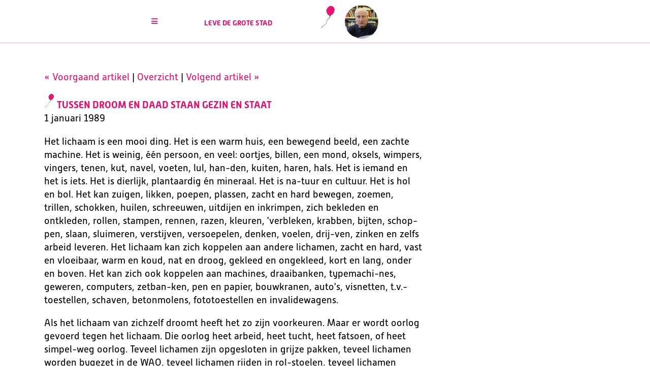

--- FILE ---
content_type: text/html
request_url: https://levedegrotestad.nl/1989/01/tussen_droom_en_daad_staan_gezin_en_staat.html
body_size: 2686
content:
<!DOCTYPE HTML PUBLIC "-//W3C//DTD HTML 4.01 Transitional//EN">
<html class="lijfpolitiek">
<head>
<title>Leve de grote stad! Tussen droom en daad staan gezin en staat </title>
<meta http-equiv="Content-Type" content="text/html; charset=utf-8" />
<meta name="viewport" content="user-scalable=yes, width=device-width" />
<meta http-equiv="DESCRIPTION" content="Het lichaam is een mooi ding. Het is een warm huis, een bewegend beeld, een zachte machine. Het is weinig, één persoon, en veel: oortjes, billen, een mond, oksels, wimpers, vingers, tenen, kut, navel, voeten, lul, han-den, kuiten, haren, hals....">
<LINK REL="STYLESHEET" TYPE="text/css" HREF="https://www.levedegrotestad.nl/css/base18.css">
<link rel="stylesheet" href="https://use.typekit.net/cvh1cwz.css">
<script src="https://kit.fontawesome.com/77fbf575a7.js" crossorigin="anonymous"></script>
<script type="text/javascript" src="/scripts/rolloverscript.js"></script>
<script type="text/javascript" src="/scripts/verbergtekst.js"></script>
<script type="text/javascript" src="https://levedegrotestad.nl/mt.js"></script>
<script async defer data-domain="levedegrotestad.nl" src="https://plausible.io/js/plausible.js"></script>
</head>

<body class="entry lijfpolitiek">

<header>
<div class="banner">
<div class="identity">
<div class="headermenu"><a href="#menu"><i class="fas fa-bars"></i></a></div>
<div class="logo"><a href="https://www.levedegrotestad.nl"><img src="https://www.levedegrotestad.nl/graf/levedegrotestad-hor.jpg" alt="Leve de grote stad!" width="316" height="96" border="0">LEVE DE GROTE STAD</a></div>
<div class="balloon"><script>rollover("https://www.levedegrotestad.nl/graf/balonnetje-k.gif","https://www.levedegrotestad.nl/graf/balonnetje-k-home.gif","/index.html",'','Home')</script></div>
<div class="intro"><a href="https://www.levedegrotestad.nl"><img src="https://www.levedegrotestad.nl/graf/intro96new.png" alt="Intro Leve de grote stad!" width="82" height="96" border="0"></a></div>
<div class="ava"><img src="https://www.levedegrotestad.nl/graf/hermanmeijer360px.png" alt="Herman Meijer" width="360" height="360" border="0"></div>
</div>
</div>
</header>

<div class="container">

<div class="content">

<p>

<a href="https://levedegrotestad.nl/1985/09/waar_gaan_we_heen.html">&laquo; Voorgaand artikel</a> |

<a href="https://www.levedegrotestad.nl/archief.html">Overzicht</a>

| <a href="https://levedegrotestad.nl/1989/01/taxi_zum_klo.html">Volgend artikel &raquo;</a>

</p>
<p>
<img src="https://www.levedegrotestad.nl/graf/balonnetje-mini.jpg" alt="" width="20" height="29" border="0">&nbsp;<entrytitle>Tussen droom en daad staan gezin en staat</entrytitle><br />
<entrydate> 1 januari 1989</entrydate>
</p>
<p>Het lichaam is een mooi ding. Het is een warm huis, een bewegend beeld, een zachte machine. Het is weinig, één persoon, en veel: oortjes, billen, een mond, oksels, wimpers, vingers, tenen, kut, navel, voeten, lul, han-den, kuiten, haren, hals. Het is iemand en het is iets. Het is dierlijk, plantaardig én mineraal. Het is na-tuur en cultuur. Het is hol en bol. Het kan zuigen, likken, poepen, plassen, zacht en hard bewegen, zoemen, trillen, schokken, huilen, schreeuwen, uitdijen en inkrimpen, zich bekleden en ontkleden, rollen, stampen, rennen, razen, kleuren, 'verbleken, krabben, bijten, schop-pen, slaan, sluimeren, verstijven, versoepelen, denken, voelen, drij-ven, zinken en zelfs arbeid leveren. Het lichaam kan zich koppelen aan andere lichamen, zacht en hard, vast en vloeibaar, warm en koud, nat en droog, gekleed en ongekleed, kort en lang, onder en boven. Het kan zich ook koppelen aan machines, draaibanken, typemachi-nes, geweren, computers, zetban-ken, pen en papier, bouwkranen, auto's, visnetten, t.v.-toestellen, schaven, betonmolens, fototoestellen en invalidewagens.</p>
<a name="more"></a>
<p>Als het lichaam van zichzelf droomt heeft het zo zijn voorkeuren. Maar er wordt oorlog gevoerd tegen het lichaam. Die oorlog heet arbeid, heet tucht, heet fatsoen, of heet simpel-weg oorlog. Teveel lichamen zijn opgesloten in grijze pakken, teveel lichamen worden bygezet in de WAO, teveel lichamen rijden in rol-stoelen, teveel lichamen schamen zich voor zichzelf, teveel lichamen treft een granaatscherf. Is het wonder dat het gesmade lijf—in zovele lichamen geëxplodeerd, zich voortplantend op de schokgolf van Stonewall, in rose stromen, rose als al zyn openingen waarin het andere lichamen ontvangt, zijn schaamte in het gezicht spuwend, zijn folteraars van zich afwerpend, lichaamspant-sers versmeltend, spottend met ver-bod op begeerte, in zedeloze, schaamteloze Fierheid, herwonnen lijfelijkheid, in zinnelijke directheid<br />
en directe zinnelijkheid, dansend op de scherven van fatsoen en ver-scheurde vitrages, doof voor het vermaan van vrijzwevende hoofden, met verachting voor het dictaat van de rede en voor de schutkleuren van het klerkendom, in de verlokkende geuren van zweet en zeep, om-zwermd door de blikken van verba-zing, schaamte, spot en angst, als een soepel dier dat in de zachtheid van zijn poten de scherpte van zijn klauwen verbergt, met gevoelige vin-gers tastend langs de breuklijnen in de normaliteit, met een kirrende lach, getuite lippen, tot kietelen en zonodig slaan bereid, — aan deze oorlog, die nooit verklaard, maar eeuwen gevoerd wordt, de oorlog verklaart?</p>

<p>Herman Meijer, lid partij bestuur CPN</p>



</div>

<div id="sidemenu" class="menu">
<a name="menu"></a>
<p>
<a href="https://www.levedegrotestad.nl/artikelen/">Startpagina</a>
</p>

<p>
<strong>Archief</strong><br />
<a href="https://www.levedegrotestad.nl/archief.html">Chronologisch</a>
</p>
<p>
<strong>Per Thema</strong><br />

<a href="https://levedegrotestad.nl/artikelen/algemeen/" class="algemeen">Algemeen</a><br />

<a href="https://levedegrotestad.nl/artikelen/bouwen_en_wonen/" class="bouwen-en-wonen">Bouwen en wonen</a><br />



<a href="https://levedegrotestad.nl/artikelen/geloof/" class="geloof">Geloof</a><br />

<a href="https://levedegrotestad.nl/artikelen/groenlinks/" class="groenlinks">GroenLinks</a><br />

<a href="https://levedegrotestad.nl/artikelen/grote_stad/" class="grote-stad">Grote Stad</a><br />



<a href="https://levedegrotestad.nl/artikelen/liederen/" class="liederen">Liederen</a><br />

<a href="https://levedegrotestad.nl/artikelen/lijfpolitiek/" class="lijfpolitiek">Lijfpolitiek</a><br />

<a href="https://levedegrotestad.nl/artikelen/multicultureel/" class="multicultureel">Multicultureel</a><br />

<a href="https://levedegrotestad.nl/artikelen/rotterdam/" class="rotterdam">Rotterdam</a><br />

<a href="https://levedegrotestad.nl/artikelen/sociaal_beleid/" class="sociaal-beleid">Sociaal Beleid</a><br />

<a href="https://levedegrotestad.nl/artikelen/taal/" class="taal">Taal</a><br />

</p>

<p><a href="mailto:hermeijer@hetnet.nl">E-mail</a></p>

<p>Boek<br>
<a href="https://www.levedegrotestad.nl/artikelen/2009/03/boek_er_zijn_altijd_anderen.html" title="Boek: Het zijn altijd anderen, Herman Meijer"><img alt="anderen-k.jpg" src="https://www.levedegrotestad.nl/artikelen/img/anderen-k.jpg" width="100" height="146" border="0" /></a>
</p>

<p>
Links<br />
<a href="http://www.groenlinks.nl" target="_blank">GroenLinks</a><br />
<a href="http://www.groenlinksrotterdam.nl" target="_blank">GroenLinks Rotterdam</a><br />
<a href="http://www.rotterdam.nl" target="_blank">Gemeente Rotterdam</a><br />
</p>

</div>

</div> 

<div id="footer">&copy; Herman Meijer 1984-2026 - site made by <a href="https://eigenzinnig.com" target="_new">Ton Ensing/EigenZinnig</a></div>

</body>
</html>

--- FILE ---
content_type: text/css
request_url: https://www.levedegrotestad.nl/css/base18.css
body_size: 1423
content:
html {
	margin: 0;
	padding: 0;
}

body {
	font: 1.2em/140% "alwyn-new-web";
	background-color: White;
	margin: 120px 0 0;
	padding: 0;
}

/* @group body intro */

body.home {
	margin: 0;
	padding: 0;	
}

body.home .container {
	width: 100vw;
	margin: 0;
	padding: 0;
}

body.home .content {
	width: 100%;
	float: left;
	text-align: center;
	margin: 0;
	padding: 0;
}

body.home identity {
	margin-right: auto;
	margin-left: auto;
	display: inline-block;
}

body.home .rollover {
	float: left;
	width: 100vw;
	text-align: center;
	display: inline-block;
	clear: both;
	height: 14vh;
	margin-top: 1vh;
}

body.home .rollover img,
body.home .logoxl img {
	width: auto;
	max-width: 90%;
	height: auto;
}

body.home .logoxl {
	margin-right: auto;
	margin-left: auto;
	float: left;
	width: 100vw;
	text-align: center;
	height: 18vh;
}

body.home .poem {
	float: left;
	margin: 0;
	font: 3vh "alana-smooth","recherche";
	line-height: 4vh;
	width: 100vw;
	color: rgb(232, 29, 112);
	text-align: center;
	padding: 0;
	height: auto;
}

/* @end */

h3 {
	font-weight: bold;
}

a {
	text-decoration: none;
	color: #E80E6C;
}

a:visited {
	text-decoration: none;
	color: #E80E6C;
}

a:active {
	text-decoration: underline;
	color: #E80E6C;
}

a:hover {
	text-decoration: underline;
	color: #E80E6C;
}

header {
	height: 84px;
	width: 100%;
	margin: 0;
	background-color: #fff;
	padding: 0;
	position: fixed;
	top: 0;
	border-bottom: 1px solid rgba(231, 45, 108, 0.37);
}

.banner {
	width: 60%;
	margin-left: 20%;
	margin-right: 20%;
	text-align: center;
}

.identity {
	margin-left: -215px;
	left: 40%;
	position: absolute;
	padding-top: 10px;
}

.headermenu {
	display: none;
}

.logo {
	width: 316px;
	float: left;
	padding-top: 22px;
}

.logo img {
	display: none;
}

.logo a {
    text-decoration: none;
	font-size: 2vh;	
	font-weight: bold;
}

.balloon {
	width: 35px;
	float: left;
}

.ava {
	width: 100px;
	float: left;
}

.intro {
	width: 183px;
	float: left;
}

.logo img {
	height: 80%;
	padding-left: 3%;
}

.balloon img {
	width: 90%;
	padding-left: 3%;
}

.ava img {
	height: 66px;
	max-height: 66px;
	width: auto;
	z-index: 2000;
	-moz-border-radius: 40px;
	-webkit-border-radius: 40px;
	border-radius: 40px; /* future proofing */
}

.intro img {
	height: 80%;
	padding-left: 3%;
}

.container {
	width: 60%;
	margin-left: 20%;
	margin-right: 20%;
	display: inline-block;
	min-height: 88%;
}

.content {
	max-width: 744px;
	width: 70%;
	float: left;
    margin-left: 2%;
	margin-right: 2%;
}

.menu {
	min-width: 280px;
	width: 14%;
	float: left;
	margin-left: 2%;
	margin-right: 2%;
	background-color: rgba(225, 28, 104, 0.04);
	padding-right: 2%;
	padding-left: 2%;
	border: 1px dotted #e71b6d;
}

entrytitle {
	text-transform: uppercase;
	color: #E80E6C;
	font-weight: bold;
}

blockquote {
	font-size: 0.8pem;
}

/* @group active */

.algemeen a.algemeen,
.bouwen-en-wonen a.bouwen-en-wonen,
.geloof a.geloof,
.groenlinks a.groenlinks,
.grote-stad a.grote-stad,
.liederen a.liederen,
.lijfpolitiek a.lijfpolitiek,
.multicultureel a.multicultureel,
.rotterdam a.rotterdam,
.sociaal-beleid a.sociaal-beleid {
	color: #000;
}

i.fa-square-arrow-up-right {
	padding-left: .25em;
}

/* @end */

#footer {
	padding: 2% 25%;
	font-size: 0.6em;
	text-align: center;
	background-color: #f4f3f5;
	margin-top: 2%;
}

/* xxl screens */

@media only screen and (max-width: 2000px) {

.container {
	width: 70%;
	margin-left: 15%;
	margin-right: 15%;
	display: inline-block;
	min-height: 88%;
}

.menu {
	width: 96%;
	float: left;
	margin-left: 0;
	margin-right: 0;
	background-color: rgba(225, 28, 104, 0.04);
	padding-right: 2%;
	padding-left: 2%;
	border-style: none;
}

.headermenu {
	width: 2vh;
	float: left;
	padding-top: 25px;
	display: block;
}

.headermenu a {
	text-decoration: none;
	font-size: 2vh;
}

}

/* xl screens */

@media only screen and (max-width: 1600px) {

.container {
	width: 80%;
	margin-left: 10%;
	margin-right: 10%;
	display: inline-block;
	min-height: 88%;
}

}

/* normal screens */

@media only screen and (max-width: 1400px) {

.container {
	width: 90%;
	margin-left: 5%;
	margin-right: 5%;
	display: inline-block;
	min-height: 88%;
}

}


/* smaller screens */

@media only screen and (max-width: 820px) {

body {
	max-width: 100vw;
}

.identity {
	margin-left: 0;
	left: 3%;
	position: absolute;
	padding-top: 10px;
}

.balloon {
	width: 35px;
	float: left;
	display: none;
}

.container {
	min-width: 100px;
	width: 100%;
	margin-left: 0;
	margin-right: 0;
	display: inline-block;
}

.content {
	min-width: 100px;
	max-width: 100%;
	width: 96%;
	float: left;
    margin-left: 2%;
	margin-right: 2%;
}

}

/* small screens */
@media only screen and (max-width: 750px) {

body {
	margin: 60px 0 0;
}

header {
	height: 50px;
	width: 100%;
	margin: 0;
	background-color: #fff;
	padding: 0;
	position: fixed;
	top: 0;
	border-bottom: 1px solid rgba(231, 45, 108, 0.37);
}

.headermenu {
	width: 2vh;
	float: left;
	padding-top: 10px;
	display: block;
}

.identity {
	margin: 0;
	padding: 0;
}

.logo {
	width: 316px;
	float: left;
	padding-top: 10px;
	margin-top: 8px;
}

.intro img,
.balloon {
	display: none;
}

.ava {
	display: none;
	float: left;
}

}

/* iphones 6,7,8 */
@media only screen 
and (min-device-width : 375px) 
and (max-device-width : 667px) 
and (-webkit-min-device-pixel-ratio: 2)
and (orientation : portrait) {

header {
	height: 84px;
	width: 100%;
	margin: 0;
	background-color: #fff;
	padding: 0;
	position: fixed;
	top: 0;
	border-bottom: 1px solid rgba(231, 45, 108, 0.37);
}

.headermenu {
	width: 4vh;
	float: left;
	padding-top: 15px;
}

.headermenu a {
	text-decoration: none;
	font-size: 4vh;
}

.logo a {
    text-decoration: none;
	font-size: 4vh;	
}

.ava {
	float: left;
	z-index: 4000;
}

.balloon img,
.ava img,
.intro img {
	display: none;
}

body.home .poem {
	float: left;
	margin: 0;
	font: 4vh "alana-smooth","recherche";
	line-height: 4vh;
	width: 100vw;
	color: rgb(232, 29, 112);
	text-align: center;
	padding: 0;
	height: auto;
}

body {
	font-size: 1em;
	max-width: 100vw;
}

content {
	max-width: 744px;
	width: 96%;
	float: left;
    margin-left: 2%;
	margin-right: 2%;
	font-size: 2em;
}

}

/* early iphones */
@media only screen 
and (min-device-width: 321px) 
and (max-device-width: 667px)
and (orientation : portrait)  {

header {
	height: 58px;
	width: 100%;
	margin: 0;
	padding: 0;
	position: fixed;
	top: 0;
	border-bottom: 1px solid rgba(231, 45, 108, 0.37);
	background-color: #fdedf3;
}

.headermenu {
	width: 4vh;
	float: left;
	padding-top: 15px;
}

.headermenu a {
	text-decoration: none;
	font-size: 4vh;
}

.logo a {
    text-decoration: none;
	font-size: 4vh;	
}

.ava {
	float: left;
	z-index: 4000;
}

.balloon img,
.ava img,
.intro img {
	display: none;
}

body.home .poem {
	float: left;
	margin: 0;
	font: 4vh "alana-smooth","recherche";
	line-height: 4vh;
	width: 100vw;
	color: rgb(232, 29, 112);
	text-align: center;
	padding: 0;
	height: auto;
}

body {
	font-size: 1em;
	max-width: 100vw;
}

content {
	max-width: 744px;
	width: 96%;
	float: left;
    margin-left: 2%;
	margin-right: 2%;
	font-size: 2em;
}

}

/* low resolution screens */
@media only screen 
and (max-device-width: 320px) {

header {
	height: 64px;
	width: 100%;
	margin: 0;
	background-color: #fff;
	padding: 0;
	position: fixed;
	top: 0;
	border-bottom: 1px solid rgba(231, 45, 108, 0.37);
}


.headermenu {
	width: 4vh;
	float: left;
	padding-top: 25px;
}

.headermenu a {
	text-decoration: none;
	font-size: 4vh;
}

.logo a {
    text-decoration: none;
	font-size: 4vh;	
}

.balloon img,
.ava img,
.intro img {
	display: none;
}

.rollover,
.logoxl {
	display: block;
}

body {
	font-size: 4em;
	max-width: 100vw;
	width: 100vw;
}

.content {
	font-size: 2em;
}

}




--- FILE ---
content_type: application/javascript
request_url: https://levedegrotestad.nl/scripts/rolloverscript.js
body_size: 115
content:
count=0;var picOff=new Array();var picOn=new Array();
function TurnOn1(num){eval("picV"+num+"=new Image()");eval("picV"+num+".src='"+picOn[num]+"'");eval("document.pic"+num+"a.src=picV"+num+".src");};
function TurnOff1(num1){eval("picZ"+num1+"=new Image()");eval("picZ"+num1+".src='"+picOff[num1]+"'");eval("document.pic"+num1+"a.src=picZ"+num1+".src");};
function rollover(picoff1,picon1,url,extra,alt){picOff[count]=picoff1;picOn[count]=picon1;document.write("<a href='"+url+"' onmouseover='TurnOn1("+count+")' onmouseout='TurnOff1("+count+")' "+extra+"><img src='"+picoff1+"' border=0 name='pic"+count+"a' alt="+alt+"></a>");TurnOn1(count);TurnOff1(count);count++;};


--- FILE ---
content_type: application/javascript
request_url: https://levedegrotestad.nl/scripts/verbergtekst.js
body_size: 622
content:
var onthouden="aan" 		// actuele status bijhouden met sessie-cookie (aan/uit)
var vorige_verbergen="ja"   // bij nieuw item vorige geopende item dichtvouwen(ja/nee)

if (document.getElementById){
document.write('<style type="text/css">')
document.write('.wisselen{display:none;}')
document.write('</style>')}

function getElementbyClass(classname){
ophalen=new Array()
var teller=0
var alleTags=document.all? document.all : document.getElementsByTagName("*")
for (i=0; i<alleTags.length; i++){
if (alleTags[i].className==classname)
ophalen[teller++]=alleTags[i]}}

function dichtvouwen(omit){
var teller=0
while (ophalen[teller]){
if (ophalen[teller].id!=omit)
ophalen[teller].style.display="none"
teller++}}

function uitvouwen(cid){
if (typeof ophalen!="undefined"){
if (vorige_verbergen=="ja")
dichtvouwen(cid)
document.getElementById(cid).style.display=(document.getElementById(cid).style.display!="block")? "block" : "none"}}

function vernieuwen(){
dichtvouwen("alles")
selectedItem=getselectedItem()
selectedComponents=selectedItem.split("|")
for (i=0; i<selectedComponents.length-1; i++)
document.getElementById(selectedComponents[i]).style.display="block"}

function get_cookie(Name) { 
var search = Name + "="
var returnvalue = "";
if (document.cookie.length > 0) {
offset = document.cookie.indexOf(search)
if (offset != -1) { 
offset += search.length
end = document.cookie.indexOf(";", offset);
if (end == -1) end = document.cookie.length;
returnvalue=unescape(document.cookie.substring(offset, end))}}
return returnvalue;}

function getselectedItem(){
if (get_cookie(window.location.pathname) != ""){
selectedItem=get_cookie(window.location.pathname)
return selectedItem}
else return ""}

function status_opslaan(){
var teller=0, selectedItem=""
while (ophalen[teller]){
if (ophalen[teller].style.display=="block")
selectedItem+=ophalen[teller].id+"|"
teller++}
document.cookie=window.location.pathname+"="+selectedItem}

function do_onload(){
getElementbyClass("wisselen")
if (onthouden=="aan" && typeof ophalen!="undefined")
vernieuwen()}

if (window.addEventListener)
window.addEventListener("load", do_onload, false)
else if (window.attachEvent)
window.attachEvent("onload", do_onload)
else if (document.getElementById)
window.onload=do_onload

if (onthouden=="aan" && document.getElementById)
window.onunload=status_opslaan
